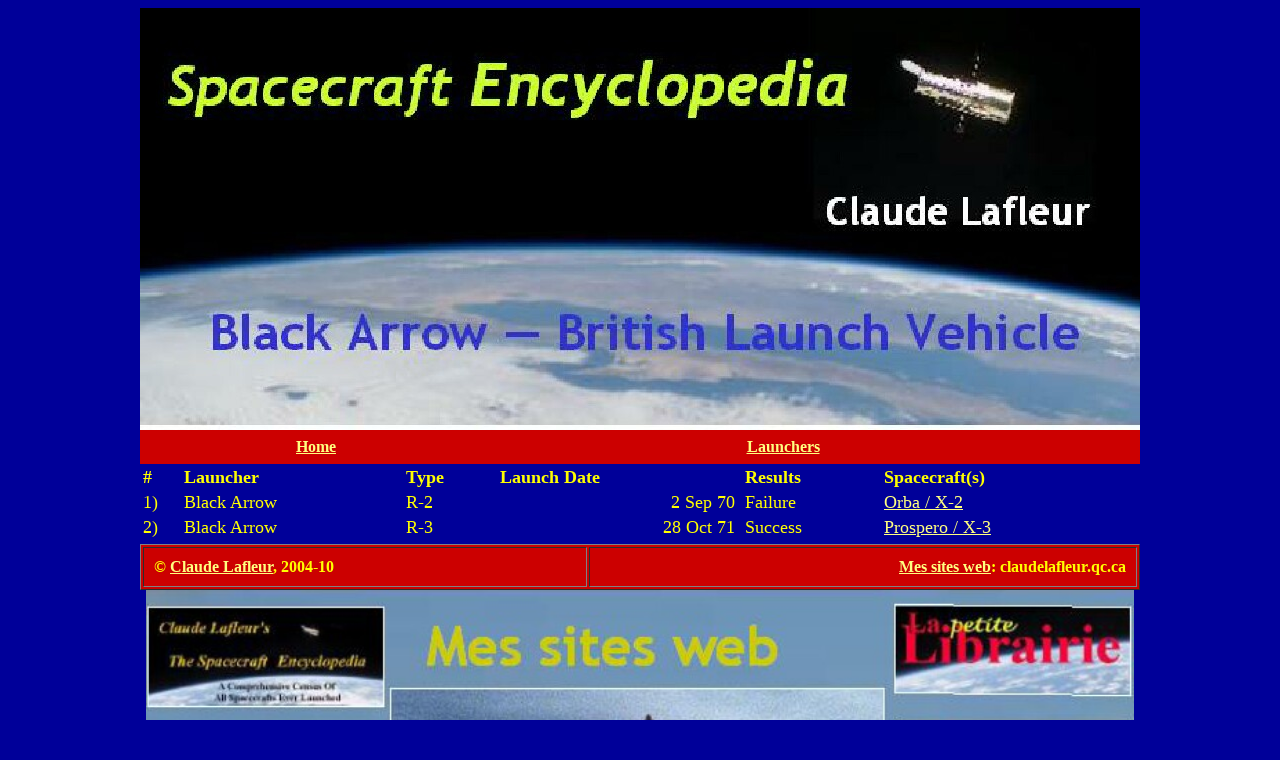

--- FILE ---
content_type: text/html
request_url: http://claudelafleur.qc.ca/BlackArrow.html
body_size: 888
content:
<!doctype html public "-//w3c//dtd html 4.0 transitional//en">
<html>
<head>
   <meta http-equiv="Content-Type" content="text/html; charset=iso-8859-1">
   <meta name="Author" content="Claude Lafleur">
   <meta name="GENERATOR" content="Mozilla/4.79 [en] (Windows NT 5.0; U) [Netscape]">
   <title>Black Arrow</title>
</head>
<body text="#FFFF00" bgcolor="#000099" link="#FFFF80" vlink="#FFFF80" alink="#FFFFFF">

<center><img SRC="images/LBlAr.jpg" NOSAVE height=422 width=1000></center>

<center><table BORDER=0 CELLSPACING=4 CELLPADDING=4 COLS=3 WIDTH="1000" BGCOLOR="#CC0000" >
<tr ALIGN=CENTER VALIGN=TOP>
<td><b><font face="Trebuchet MS"><font color="#FFFFFF"><a href="Spacecrafts-index.html">Home</a></font></font></b></td>

<td><b><font face="Trebuchet MS"><a href="Spacecrafts-index.html#Launchvehicle">Launchers</a></font></b></td>

<td></td>
</tr>
</table></center>
<a NAME="tab"></a>
<center><table BORDER=0 WIDTH="1000" >
<tr>
<td><b><font size=+1>#</font></b></td>

<td><b><font size=+1>Launcher</font></b></td>

<td><b><font size=+1>Type</font></b></td>

<td><b><font size=+1>Launch Date</font></b></td>

<td></td>

<td><b><font size=+1>Results</font></b></td>

<td><b><font size=+1>Spacecraft(s)</font></b></td>
</tr>

<tr ALIGN=LEFT VALIGN=TOP>
<td><font size=+1>1)</font></td>

<td><font size=+1>Black Arrow</font></td>

<td><font size=+1>R-2</font></td>

<td ALIGN=RIGHT><font size=+1>2 Sep 70</font></td>

<td></td>

<td><font size=+1>Failure</font></td>

<td><font size=+1><a href="Spacecrafts-1970.html#OrbaX-2">Orba / X-2</a></font></td>
</tr>

<tr ALIGN=LEFT VALIGN=TOP>
<td><font size=+1>2)</font></td>

<td><font size=+1>Black Arrow</font></td>

<td><font size=+1>R-3</font></td>

<td ALIGN=RIGHT><font size=+1>28 Oct 71</font></td>

<td></td>

<td><font size=+1>Success</font></td>

<td><font size=+1><a href="Spacecrafts-1971.html#Prospero">Prospero / X-3</a></font></td>
</tr>
</table></center>

<table BORDER=0 COLS=1 WIDTH="100%" >
<tr ALIGN=CENTER>
<td>
<table BORDER CELLPADDING=10 COLS=2 WIDTH="1000" BGCOLOR="#CC0000" >
<tr>
<td><b><font face="Trebuchet MS">&copy; <a href="mailto:lafleur@claudelafleur.qc.ca">Claude
Lafleur</a>, 2004-10</font></b></td>

<td ALIGN=RIGHT><b><font face="Trebuchet MS"><a href="http://claudelafleur.qc.ca">Mes
sites web</a>: claudelafleur.qc.ca</font></b></td>
</tr>
</table>
<a href="http://claudelafleur.qc.ca"><img SRC="images/sites-claude.jpg" NOSAVE height=346 width=988></a></td>
</tr>
</table>

</body>
</html>
